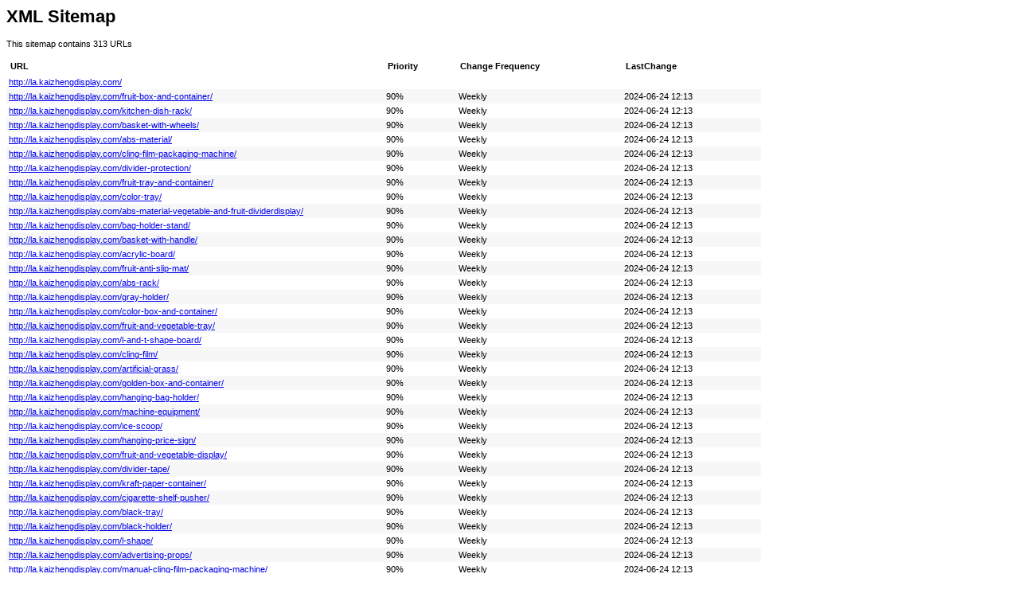

--- FILE ---
content_type: text/xml
request_url: http://la.kaizhengdisplay.com/sitemap.xml
body_size: 87256
content:
<?xml version="1.0" encoding="UTF-8"?><?xml-stylesheet type="text/xsl" href="sitemap.xsl"?><urlset xmlns="http://www.sitemaps.org/schemas/sitemap/0.9">
  <url>
                    <loc>http://la.kaizhengdisplay.com/</loc>
                </url>
    <url>
                <lastmod>2024-06-24T12:13:04+08:00</lastmod>
                <changefreq>weekly</changefreq>
                <priority>0.9</priority>
                <loc>http://la.kaizhengdisplay.com/fruit-box-and-container/</loc>
            </url>
    <url>
                <lastmod>2024-06-24T12:13:04+08:00</lastmod>
                <changefreq>weekly</changefreq>
                <priority>0.9</priority>
                <loc>http://la.kaizhengdisplay.com/kitchen-dish-rack/</loc>
            </url>
    <url>
                <lastmod>2024-06-24T12:13:04+08:00</lastmod>
                <changefreq>weekly</changefreq>
                <priority>0.9</priority>
                <loc>http://la.kaizhengdisplay.com/basket-with-wheels/</loc>
            </url>
    <url>
                <lastmod>2024-06-24T12:13:04+08:00</lastmod>
                <changefreq>weekly</changefreq>
                <priority>0.9</priority>
                <loc>http://la.kaizhengdisplay.com/abs-material/</loc>
            </url>
    <url>
                <lastmod>2024-06-24T12:13:04+08:00</lastmod>
                <changefreq>weekly</changefreq>
                <priority>0.9</priority>
                <loc>http://la.kaizhengdisplay.com/cling-film-packaging-machine/</loc>
            </url>
    <url>
                <lastmod>2024-06-24T12:13:04+08:00</lastmod>
                <changefreq>weekly</changefreq>
                <priority>0.9</priority>
                <loc>http://la.kaizhengdisplay.com/divider-protection/</loc>
            </url>
    <url>
                <lastmod>2024-06-24T12:13:04+08:00</lastmod>
                <changefreq>weekly</changefreq>
                <priority>0.9</priority>
                <loc>http://la.kaizhengdisplay.com/fruit-tray-and-container/</loc>
            </url>
    <url>
                <lastmod>2024-06-24T12:13:04+08:00</lastmod>
                <changefreq>weekly</changefreq>
                <priority>0.9</priority>
                <loc>http://la.kaizhengdisplay.com/color-tray/</loc>
            </url>
    <url>
                <lastmod>2024-06-24T12:13:04+08:00</lastmod>
                <changefreq>weekly</changefreq>
                <priority>0.9</priority>
                <loc>http://la.kaizhengdisplay.com/abs-material-vegetable-and-fruit-dividerdisplay/</loc>
            </url>
    <url>
                <lastmod>2024-06-24T12:13:04+08:00</lastmod>
                <changefreq>weekly</changefreq>
                <priority>0.9</priority>
                <loc>http://la.kaizhengdisplay.com/bag-holder-stand/</loc>
            </url>
    <url>
                <lastmod>2024-06-24T12:13:04+08:00</lastmod>
                <changefreq>weekly</changefreq>
                <priority>0.9</priority>
                <loc>http://la.kaizhengdisplay.com/basket-with-handle/</loc>
            </url>
    <url>
                <lastmod>2024-06-24T12:13:04+08:00</lastmod>
                <changefreq>weekly</changefreq>
                <priority>0.9</priority>
                <loc>http://la.kaizhengdisplay.com/acrylic-board/</loc>
            </url>
    <url>
                <lastmod>2024-06-24T12:13:04+08:00</lastmod>
                <changefreq>weekly</changefreq>
                <priority>0.9</priority>
                <loc>http://la.kaizhengdisplay.com/fruit-anti-slip-mat/</loc>
            </url>
    <url>
                <lastmod>2024-06-24T12:13:04+08:00</lastmod>
                <changefreq>weekly</changefreq>
                <priority>0.9</priority>
                <loc>http://la.kaizhengdisplay.com/abs-rack/</loc>
            </url>
    <url>
                <lastmod>2024-06-24T12:13:04+08:00</lastmod>
                <changefreq>weekly</changefreq>
                <priority>0.9</priority>
                <loc>http://la.kaizhengdisplay.com/gray-holder/</loc>
            </url>
    <url>
                <lastmod>2024-06-24T12:13:04+08:00</lastmod>
                <changefreq>weekly</changefreq>
                <priority>0.9</priority>
                <loc>http://la.kaizhengdisplay.com/color-box-and-container/</loc>
            </url>
    <url>
                <lastmod>2024-06-24T12:13:04+08:00</lastmod>
                <changefreq>weekly</changefreq>
                <priority>0.9</priority>
                <loc>http://la.kaizhengdisplay.com/fruit-and-vegetable-tray/</loc>
            </url>
    <url>
                <lastmod>2024-06-24T12:13:04+08:00</lastmod>
                <changefreq>weekly</changefreq>
                <priority>0.9</priority>
                <loc>http://la.kaizhengdisplay.com/l-and-t-shape-board/</loc>
            </url>
    <url>
                <lastmod>2024-06-24T12:13:04+08:00</lastmod>
                <changefreq>weekly</changefreq>
                <priority>0.9</priority>
                <loc>http://la.kaizhengdisplay.com/cling-film/</loc>
            </url>
    <url>
                <lastmod>2024-06-24T12:13:04+08:00</lastmod>
                <changefreq>weekly</changefreq>
                <priority>0.9</priority>
                <loc>http://la.kaizhengdisplay.com/artificial-grass/</loc>
            </url>
    <url>
                <lastmod>2024-06-24T12:13:04+08:00</lastmod>
                <changefreq>weekly</changefreq>
                <priority>0.9</priority>
                <loc>http://la.kaizhengdisplay.com/golden-box-and-container/</loc>
            </url>
    <url>
                <lastmod>2024-06-24T12:13:04+08:00</lastmod>
                <changefreq>weekly</changefreq>
                <priority>0.9</priority>
                <loc>http://la.kaizhengdisplay.com/hanging-bag-holder/</loc>
            </url>
    <url>
                <lastmod>2024-06-24T12:13:04+08:00</lastmod>
                <changefreq>weekly</changefreq>
                <priority>0.9</priority>
                <loc>http://la.kaizhengdisplay.com/machine-equipment/</loc>
            </url>
    <url>
                <lastmod>2024-06-24T12:13:04+08:00</lastmod>
                <changefreq>weekly</changefreq>
                <priority>0.9</priority>
                <loc>http://la.kaizhengdisplay.com/ice-scoop/</loc>
            </url>
    <url>
                <lastmod>2024-06-24T12:13:04+08:00</lastmod>
                <changefreq>weekly</changefreq>
                <priority>0.9</priority>
                <loc>http://la.kaizhengdisplay.com/hanging-price-sign/</loc>
            </url>
    <url>
                <lastmod>2024-06-24T12:13:04+08:00</lastmod>
                <changefreq>weekly</changefreq>
                <priority>0.9</priority>
                <loc>http://la.kaizhengdisplay.com/fruit-and-vegetable-display/</loc>
            </url>
    <url>
                <lastmod>2024-06-24T12:13:04+08:00</lastmod>
                <changefreq>weekly</changefreq>
                <priority>0.9</priority>
                <loc>http://la.kaizhengdisplay.com/divider-tape/</loc>
            </url>
    <url>
                <lastmod>2024-06-24T12:13:04+08:00</lastmod>
                <changefreq>weekly</changefreq>
                <priority>0.9</priority>
                <loc>http://la.kaizhengdisplay.com/kraft-paper-container/</loc>
            </url>
    <url>
                <lastmod>2024-06-24T12:13:04+08:00</lastmod>
                <changefreq>weekly</changefreq>
                <priority>0.9</priority>
                <loc>http://la.kaizhengdisplay.com/cigarette-shelf-pusher/</loc>
            </url>
    <url>
                <lastmod>2024-06-24T12:13:04+08:00</lastmod>
                <changefreq>weekly</changefreq>
                <priority>0.9</priority>
                <loc>http://la.kaizhengdisplay.com/black-tray/</loc>
            </url>
    <url>
                <lastmod>2024-06-24T12:13:04+08:00</lastmod>
                <changefreq>weekly</changefreq>
                <priority>0.9</priority>
                <loc>http://la.kaizhengdisplay.com/black-holder/</loc>
            </url>
    <url>
                <lastmod>2024-06-24T12:13:04+08:00</lastmod>
                <changefreq>weekly</changefreq>
                <priority>0.9</priority>
                <loc>http://la.kaizhengdisplay.com/l-shape/</loc>
            </url>
    <url>
                <lastmod>2024-06-24T12:13:04+08:00</lastmod>
                <changefreq>weekly</changefreq>
                <priority>0.9</priority>
                <loc>http://la.kaizhengdisplay.com/advertising-props/</loc>
            </url>
    <url>
                <lastmod>2024-06-24T12:13:04+08:00</lastmod>
                <changefreq>weekly</changefreq>
                <priority>0.9</priority>
                <loc>http://la.kaizhengdisplay.com/manual-cling-film-packaging-machine/</loc>
            </url>
    <url>
                <lastmod>2024-06-24T12:13:04+08:00</lastmod>
                <changefreq>weekly</changefreq>
                <priority>0.9</priority>
                <loc>http://la.kaizhengdisplay.com/plastic-bag-sealing-machine/</loc>
            </url>
    <url>
                <lastmod>2024-06-24T12:13:04+08:00</lastmod>
                <changefreq>weekly</changefreq>
                <priority>0.9</priority>
                <loc>http://la.kaizhengdisplay.com/t-shape/</loc>
            </url>
    <url>
                <lastmod>2024-06-24T12:13:04+08:00</lastmod>
                <changefreq>weekly</changefreq>
                <priority>0.9</priority>
                <loc>http://la.kaizhengdisplay.com/pricing-lable-holder/</loc>
            </url>
    <url>
                <lastmod>2024-06-24T12:13:04+08:00</lastmod>
                <changefreq>weekly</changefreq>
                <priority>0.9</priority>
                <loc>http://la.kaizhengdisplay.com/metal-standing/</loc>
            </url>
    <url>
                <lastmod>2024-06-24T12:13:04+08:00</lastmod>
                <changefreq>weekly</changefreq>
                <priority>0.9</priority>
                <loc>http://la.kaizhengdisplay.com/pp-material/</loc>
            </url>
    <url>
                <lastmod>2024-06-24T12:13:04+08:00</lastmod>
                <changefreq>weekly</changefreq>
                <priority>0.9</priority>
                <loc>http://la.kaizhengdisplay.com/pe-film/</loc>
            </url>
    <url>
                <lastmod>2024-06-24T12:13:04+08:00</lastmod>
                <changefreq>weekly</changefreq>
                <priority>0.9</priority>
                <loc>http://la.kaizhengdisplay.com/rotatable-pop-double-clip/</loc>
            </url>
    <url>
                <lastmod>2024-06-24T12:13:04+08:00</lastmod>
                <changefreq>weekly</changefreq>
                <priority>0.9</priority>
                <loc>http://la.kaizhengdisplay.com/pop-poster/</loc>
            </url>
    <url>
                <lastmod>2024-06-24T12:13:04+08:00</lastmod>
                <changefreq>weekly</changefreq>
                <priority>0.9</priority>
                <loc>http://la.kaizhengdisplay.com/metal-clip/</loc>
            </url>
    <url>
                <lastmod>2024-06-24T12:13:04+08:00</lastmod>
                <changefreq>weekly</changefreq>
                <priority>0.9</priority>
                <loc>http://la.kaizhengdisplay.com/plastic-bag-sealing-machine-plastic-bag-sealing-machine/</loc>
            </url>
    <url>
                <lastmod>2024-06-24T12:13:04+08:00</lastmod>
                <changefreq>weekly</changefreq>
                <priority>0.9</priority>
                <loc>http://la.kaizhengdisplay.com/packaging-tape-packing-props/</loc>
            </url>
    <url>
                <lastmod>2024-06-24T12:13:04+08:00</lastmod>
                <changefreq>weekly</changefreq>
                <priority>0.9</priority>
                <loc>http://la.kaizhengdisplay.com/poster-holder/</loc>
            </url>
    <url>
                <lastmod>2024-06-24T12:13:04+08:00</lastmod>
                <changefreq>weekly</changefreq>
                <priority>0.9</priority>
                <loc>http://la.kaizhengdisplay.com/pop-sign-poster-stand/</loc>
            </url>
    <url>
                <lastmod>2024-06-24T12:13:04+08:00</lastmod>
                <changefreq>weekly</changefreq>
                <priority>0.9</priority>
                <loc>http://la.kaizhengdisplay.com/products/page/2/</loc>
            </url>
    <url>
                <lastmod>2024-06-24T12:13:04+08:00</lastmod>
                <changefreq>weekly</changefreq>
                <priority>0.9</priority>
                <loc>http://la.kaizhengdisplay.com/products/page/3/</loc>
            </url>
    <url>
                <lastmod>2024-06-24T12:13:04+08:00</lastmod>
                <changefreq>weekly</changefreq>
                <priority>0.9</priority>
                <loc>http://la.kaizhengdisplay.com/products/page/4/</loc>
            </url>
    <url>
                <lastmod>2024-06-24T12:13:04+08:00</lastmod>
                <changefreq>weekly</changefreq>
                <priority>0.9</priority>
                <loc>http://la.kaizhengdisplay.com/products/page/5/</loc>
            </url>
    <url>
                <lastmod>2024-06-24T12:13:04+08:00</lastmod>
                <changefreq>weekly</changefreq>
                <priority>0.9</priority>
                <loc>http://la.kaizhengdisplay.com/products/page/6/</loc>
            </url>
    <url>
                <lastmod>2024-06-24T12:13:04+08:00</lastmod>
                <changefreq>weekly</changefreq>
                <priority>0.9</priority>
                <loc>http://la.kaizhengdisplay.com/products/page/8/</loc>
            </url>
    <url>
                <lastmod>2024-06-24T12:13:04+08:00</lastmod>
                <changefreq>weekly</changefreq>
                <priority>0.9</priority>
                <loc>http://la.kaizhengdisplay.com/products/page/7/</loc>
            </url>
    <url>
                <lastmod>2024-06-24T12:13:04+08:00</lastmod>
                <changefreq>weekly</changefreq>
                <priority>0.9</priority>
                <loc>http://la.kaizhengdisplay.com/products/</loc>
            </url>
    <url>
                <lastmod>2024-06-24T12:13:04+08:00</lastmod>
                <changefreq>weekly</changefreq>
                <priority>0.9</priority>
                <loc>http://la.kaizhengdisplay.com/yellow-tray/</loc>
            </url>
    <url>
                <lastmod>2024-06-24T12:13:04+08:00</lastmod>
                <changefreq>weekly</changefreq>
                <priority>0.9</priority>
                <loc>http://la.kaizhengdisplay.com/vegetable-binding-machine/</loc>
            </url>
    <url>
                <lastmod>2024-06-24T12:13:04+08:00</lastmod>
                <changefreq>weekly</changefreq>
                <priority>0.9</priority>
                <loc>http://la.kaizhengdisplay.com/menu-board/</loc>
            </url>
    <url>
                <lastmod>2024-06-24T12:13:04+08:00</lastmod>
                <changefreq>weekly</changefreq>
                <priority>0.9</priority>
                <loc>http://la.kaizhengdisplay.com/plastic-bag/</loc>
            </url>
    <url>
                <lastmod>2024-06-24T12:13:04+08:00</lastmod>
                <changefreq>weekly</changefreq>
                <priority>0.9</priority>
                <loc>http://la.kaizhengdisplay.com/pop-clip-poster-stand/</loc>
            </url>
    <url>
                <lastmod>2024-06-24T12:13:04+08:00</lastmod>
                <changefreq>weekly</changefreq>
                <priority>0.9</priority>
                <loc>http://la.kaizhengdisplay.com/news_catalog/news/</loc>
            </url>
    <url>
                <lastmod>2024-06-24T12:13:04+08:00</lastmod>
                <changefreq>weekly</changefreq>
                <priority>0.9</priority>
                <loc>http://la.kaizhengdisplay.com/news_catalog/news/page/2/</loc>
            </url>
    <url>
                <lastmod>2024-06-24T12:13:04+08:00</lastmod>
                <changefreq>weekly</changefreq>
                <priority>0.9</priority>
                <loc>http://la.kaizhengdisplay.com/news_catalog/company-news/</loc>
            </url>
    <url>
                <lastmod>2024-06-24T12:13:04+08:00</lastmod>
                <changefreq>weekly</changefreq>
                <priority>0.9</priority>
                <loc>http://la.kaizhengdisplay.com/news_catalog/industry-news/</loc>
            </url>
    <url>
                <lastmod>2024-06-24T12:13:04+08:00</lastmod>
                <changefreq>weekly</changefreq>
                <priority>0.9</priority>
                <loc>http://la.kaizhengdisplay.com/storage-baskets/</loc>
            </url>
    <url>
                <lastmod>2024-06-24T12:13:04+08:00</lastmod>
                <changefreq>weekly</changefreq>
                <priority>0.9</priority>
                <loc>http://la.kaizhengdisplay.com/meat-display-tray/</loc>
            </url>
    <url>
                <lastmod>2024-06-24T12:13:04+08:00</lastmod>
                <changefreq>weekly</changefreq>
                <priority>0.9</priority>
                <loc>http://la.kaizhengdisplay.com/take-away-bowl/</loc>
            </url>
    <url>
                <lastmod>2024-06-24T12:13:04+08:00</lastmod>
                <changefreq>weekly</changefreq>
                <priority>0.9</priority>
                <loc>http://la.kaizhengdisplay.com/sign-holder-stand/</loc>
            </url>
    <url>
                <lastmod>2024-06-24T12:13:04+08:00</lastmod>
                <changefreq>weekly</changefreq>
                <priority>0.9</priority>
                <loc>http://la.kaizhengdisplay.com/vegetable-binding-machine-vegetable-binding-machine/</loc>
            </url>
    <url>
                <lastmod>2024-06-24T12:13:04+08:00</lastmod>
                <changefreq>weekly</changefreq>
                <priority>0.9</priority>
                <loc>http://la.kaizhengdisplay.com/plastic-shelf-divider/</loc>
            </url>
    <url>
                <lastmod>2024-06-24T12:13:04+08:00</lastmod>
                <changefreq>weekly</changefreq>
                <priority>0.9</priority>
                <loc>http://la.kaizhengdisplay.com/white-tray/</loc>
            </url>
    <url>
                <lastmod>2024-06-24T12:13:04+08:00</lastmod>
                <changefreq>weekly</changefreq>
                <priority>0.9</priority>
                <loc>http://la.kaizhengdisplay.com/transparent-display/</loc>
            </url>
    <url>
                <lastmod>2024-06-24T12:13:04+08:00</lastmod>
                <changefreq>weekly</changefreq>
                <priority>0.9</priority>
                <loc>http://la.kaizhengdisplay.com/supermarket-basket/</loc>
            </url>
    <url>
                <lastmod>2024-06-24T12:13:04+08:00</lastmod>
                <changefreq>weekly</changefreq>
                <priority>0.9</priority>
                <loc>http://la.kaizhengdisplay.com/stretch-film/</loc>
            </url>
    <url>
                <lastmod>2024-06-24T12:13:04+08:00</lastmod>
                <changefreq>weekly</changefreq>
                <priority>0.9</priority>
                <loc>http://la.kaizhengdisplay.com/news/</loc>
            </url>
    <url>
                <lastmod>2024-06-24T12:13:04+08:00</lastmod>
                <changefreq>weekly</changefreq>
                <priority>0.9</priority>
                <loc>http://la.kaizhengdisplay.com/news/supermarket-binding-tape-binding-tape-custom-manufacturers/</loc>
            </url>
    <url>
                <lastmod>2024-06-24T12:13:04+08:00</lastmod>
                <changefreq>weekly</changefreq>
                <priority>0.9</priority>
                <loc>http://la.kaizhengdisplay.com/news/guangzhou-kaizheng-display-products-co-ltd-appeared-at-the-shanghai-retail-industry-exhibition/</loc>
            </url>
    <url>
                <lastmod>2024-06-24T12:13:04+08:00</lastmod>
                <changefreq>weekly</changefreq>
                <priority>0.9</priority>
                <loc>http://la.kaizhengdisplay.com/news/fruitvegetable-packing-trays-can-be-customized/</loc>
            </url>
    <url>
                <lastmod>2024-06-24T12:13:04+08:00</lastmod>
                <changefreq>weekly</changefreq>
                <priority>0.9</priority>
                <loc>http://la.kaizhengdisplay.com/news/l-shaped-supermarket-shelf-partition-your-good-helper-for-display/</loc>
            </url>
    <url>
                <lastmod>2024-06-24T12:13:04+08:00</lastmod>
                <changefreq>weekly</changefreq>
                <priority>0.9</priority>
                <loc>http://la.kaizhengdisplay.com/news/must-see-the-plastic-wrap-baler-is-durable-and-efficient-a-must-for-supermarket-packaging/</loc>
            </url>
    <url>
                <lastmod>2024-06-24T12:13:04+08:00</lastmod>
                <changefreq>weekly</changefreq>
                <priority>0.9</priority>
                <loc>http://la.kaizhengdisplay.com/news/fashionable-and-environmentally-friendly-customizable-kraft-paper-series-packaging-containers/</loc>
            </url>
    <url>
                <lastmod>2024-06-24T12:13:04+08:00</lastmod>
                <changefreq>weekly</changefreq>
                <priority>0.9</priority>
                <loc>http://la.kaizhengdisplay.com/news/supermarket-roll-bag-support-a-necessary-automatic-bag-breaking-artifact-in-the-bulk-weighing-area-of-the-supermarket/</loc>
            </url>
    <url>
                <lastmod>2024-06-24T12:13:04+08:00</lastmod>
                <changefreq>weekly</changefreq>
                <priority>0.9</priority>
                <loc>http://la.kaizhengdisplay.com/news/automatic-cigarette-pusher-one-time-solution-to-the-pain-point-of-cigarette-display/</loc>
            </url>
    <url>
                <lastmod>2024-06-24T12:13:04+08:00</lastmod>
                <changefreq>weekly</changefreq>
                <priority>0.9</priority>
                <loc>http://la.kaizhengdisplay.com/news/options-for-promoting-products-in-supermarkets-a-guide-to-display-clips-and-holders/</loc>
            </url>
    <url>
                <lastmod>2024-06-24T12:13:04+08:00</lastmod>
                <changefreq>weekly</changefreq>
                <priority>0.9</priority>
                <loc>http://la.kaizhengdisplay.com/news/paper-trays-for-food-convenient-hygienic-and-eco-friendly-options-for-food-service-businesses-2/</loc>
            </url>
    <url>
                <lastmod>2024-06-24T12:13:04+08:00</lastmod>
                <changefreq>weekly</changefreq>
                <priority>0.9</priority>
                <loc>http://la.kaizhengdisplay.com/news/small-batch-customized-acrylic-desktop-nameplates/</loc>
            </url>
    <url>
                <lastmod>2024-06-24T12:13:04+08:00</lastmod>
                <changefreq>weekly</changefreq>
                <priority>0.9</priority>
                <loc>http://la.kaizhengdisplay.com/news/page/2/</loc>
            </url>
    <url>
                <lastmod>2024-06-24T12:13:04+08:00</lastmod>
                <changefreq>weekly</changefreq>
                <priority>0.9</priority>
                <loc>http://la.kaizhengdisplay.com/news/price-tags-making-fresh-goods-even-more-vibrant/</loc>
            </url>
    <url>
                <lastmod>2024-06-24T12:13:04+08:00</lastmod>
                <changefreq>weekly</changefreq>
                <priority>0.9</priority>
                <loc>http://la.kaizhengdisplay.com/news/manufacturer-of-kraft-paper-bowls-kraft-paper-bags-and-kraft-paper-cups/</loc>
            </url>
    <url>
                <lastmod>2024-06-24T12:13:04+08:00</lastmod>
                <changefreq>weekly</changefreq>
                <priority>0.9</priority>
                <loc>http://la.kaizhengdisplay.com/news/small-batch-customized-acrylic-desktop-nameplates-2/</loc>
            </url>
    <url>
                <lastmod>2024-06-24T12:13:04+08:00</lastmod>
                <changefreq>weekly</changefreq>
                <priority>0.9</priority>
                <loc>http://la.kaizhengdisplay.com/news/price-tags-making-fresh-goods-even-more-vibrant-2/</loc>
            </url>
    <url>
                <lastmod>2024-06-24T12:13:04+08:00</lastmod>
                <changefreq>weekly</changefreq>
                <priority>0.9</priority>
                <loc>http://la.kaizhengdisplay.com/news/manufacturer-of-kraft-paper-bowls-kraft-paper-bags-and-kraft-paper-cups-2/</loc>
            </url>
    <url>
                <lastmod>2024-06-24T12:13:04+08:00</lastmod>
                <changefreq>weekly</changefreq>
                <priority>0.9</priority>
                <loc>http://la.kaizhengdisplay.com/news/business-supermarket-price-brand-supermarket-supermarket-display-manufacturer/</loc>
            </url>
    <url>
                <lastmod>2024-06-24T12:13:04+08:00</lastmod>
                <changefreq>weekly</changefreq>
                <priority>0.9</priority>
                <loc>http://la.kaizhengdisplay.com/news/formation-cabinet-show-display-manufacturer/</loc>
            </url>
    <url>
                <lastmod>2024-06-24T12:13:04+08:00</lastmod>
                <changefreq>weekly</changefreq>
                <priority>0.9</priority>
                <loc>http://la.kaizhengdisplay.com/news/the-new-favorite-of-cigarette-automatic-pusher-system/</loc>
            </url>
    <url>
                <lastmod>2024-06-24T12:13:04+08:00</lastmod>
                <changefreq>weekly</changefreq>
                <priority>0.9</priority>
                <loc>http://la.kaizhengdisplay.com/news/various-styles-of-supermarket-poster-display-racks-are-suitable-for-various-scenarios/</loc>
            </url>
    <url>
                <lastmod>2024-06-24T12:13:04+08:00</lastmod>
                <changefreq>weekly</changefreq>
                <priority>0.9</priority>
                <loc>http://la.kaizhengdisplay.com/promotional-pricing-board/</loc>
            </url>
    <url>
                <lastmod>2024-06-24T12:13:04+08:00</lastmod>
                <changefreq>weekly</changefreq>
                <priority>0.9</priority>
                <loc>http://la.kaizhengdisplay.com/packing-props/</loc>
            </url>
    <url>
                <lastmod>2024-06-24T12:13:04+08:00</lastmod>
                <changefreq>weekly</changefreq>
                <priority>0.9</priority>
                <loc>http://la.kaizhengdisplay.com/price-sign-board/</loc>
            </url>
    <url>
                <lastmod>2024-06-24T12:13:04+08:00</lastmod>
                <changefreq>weekly</changefreq>
                <priority>0.9</priority>
                <loc>http://la.kaizhengdisplay.com/supermarket-plastic-bag-holder/</loc>
            </url>
    <url>
                <lastmod>2024-06-24T12:13:04+08:00</lastmod>
                <changefreq>weekly</changefreq>
                <priority>0.9</priority>
                <loc>http://la.kaizhengdisplay.com/supermarket-basket-meat-display-tray/</loc>
            </url>
    <url>
                <lastmod>2024-06-24T12:13:04+08:00</lastmod>
                <changefreq>weekly</changefreq>
                <priority>0.9</priority>
                <loc>http://la.kaizhengdisplay.com/vegetable-and-fruit-display-stand/</loc>
            </url>
    <url>
                <lastmod>2024-06-24T12:13:04+08:00</lastmod>
                <changefreq>weekly</changefreq>
                <priority>0.9</priority>
                <loc>http://la.kaizhengdisplay.com/metal-material/</loc>
            </url>
    <url>
                <lastmod>2024-06-24T12:13:04+08:00</lastmod>
                <changefreq>weekly</changefreq>
                <priority>0.9</priority>
                <loc>http://la.kaizhengdisplay.com/vegetable-and-fruit-dividerdisplay/</loc>
            </url>
    <url>
                <lastmod>2024-06-24T12:13:04+08:00</lastmod>
                <changefreq>weekly</changefreq>
                <priority>0.9</priority>
                <loc>http://la.kaizhengdisplay.com/pop-sign-poster-clip/</loc>
            </url>
    <url>
                <lastmod>2024-06-24T12:13:04+08:00</lastmod>
                <changefreq>weekly</changefreq>
                <priority>0.9</priority>
                <loc>http://la.kaizhengdisplay.com/development-history/</loc>
            </url>
    <url>
                <lastmod>2024-06-24T12:13:04+08:00</lastmod>
                <changefreq>weekly</changefreq>
                <priority>0.9</priority>
                <loc>http://la.kaizhengdisplay.com/semi-automatic-cling-film-packaging-machine/</loc>
            </url>
    <url>
                <lastmod>2024-06-24T12:13:04+08:00</lastmod>
                <changefreq>weekly</changefreq>
                <priority>0.9</priority>
                <loc>http://la.kaizhengdisplay.com/specific-food-container/</loc>
            </url>
    <url>
                <lastmod>2024-06-24T12:13:04+08:00</lastmod>
                <changefreq>weekly</changefreq>
                <priority>0.9</priority>
                <loc>http://la.kaizhengdisplay.com/packaging-tape/</loc>
            </url>
    <url>
                <lastmod>2024-06-24T12:13:04+08:00</lastmod>
                <changefreq>weekly</changefreq>
                <priority>0.9</priority>
                <loc>http://la.kaizhengdisplay.com/transparent-clip/</loc>
            </url>
    <url>
                <lastmod>2024-06-24T12:13:04+08:00</lastmod>
                <changefreq>weekly</changefreq>
                <priority>0.9</priority>
                <loc>http://la.kaizhengdisplay.com/company-profile/</loc>
            </url>
    <url>
                <lastmod>2024-06-24T12:13:04+08:00</lastmod>
                <changefreq>weekly</changefreq>
                <priority>0.9</priority>
                <loc>http://la.kaizhengdisplay.com/stainless-steel-holder/</loc>
            </url>
    <url>
                <lastmod>2024-06-24T12:13:04+08:00</lastmod>
                <changefreq>weekly</changefreq>
                <priority>0.9</priority>
                <loc>http://la.kaizhengdisplay.com/transparent-box/</loc>
            </url>
    <url>
                <lastmod>2024-06-24T12:13:04+08:00</lastmod>
                <changefreq>weekly</changefreq>
                <priority>0.9</priority>
                <loc>http://la.kaizhengdisplay.com/vr/</loc>
            </url>
    <url>
                <lastmod>2024-06-24T12:13:04+08:00</lastmod>
                <changefreq>weekly</changefreq>
                <priority>0.9</priority>
                <loc>http://la.kaizhengdisplay.com/sign-holder-clip/</loc>
            </url>
    <url>
                <lastmod>2024-06-24T12:13:04+08:00</lastmod>
                <changefreq>weekly</changefreq>
                <priority>0.9</priority>
                <loc>http://la.kaizhengdisplay.com/transparent-tray/</loc>
            </url>
    <url>
                <lastmod>2024-06-24T12:13:04+08:00</lastmod>
                <changefreq>weekly</changefreq>
                <priority>0.9</priority>
                <loc>http://la.kaizhengdisplay.com/u-type-aluminum-nails/</loc>
            </url>
    <url>
                <lastmod>2024-06-24T12:13:04+08:00</lastmod>
                <changefreq>weekly</changefreq>
                <priority>0.9</priority>
                <loc>http://la.kaizhengdisplay.com/roll-bag-holder/</loc>
            </url>
    <url>
                <lastmod>2024-06-24T12:13:04+08:00</lastmod>
                <changefreq>weekly</changefreq>
                <priority>0.9</priority>
                <loc>http://la.kaizhengdisplay.com/wooden-rack/</loc>
            </url>
    <url>
                <lastmod>2024-06-24T12:13:04+08:00</lastmod>
                <changefreq>weekly</changefreq>
                <priority>0.9</priority>
                <loc>http://la.kaizhengdisplay.com/tape/</loc>
            </url>
    <url>
                <lastmod>2024-06-24T12:13:04+08:00</lastmod>
                <changefreq>weekly</changefreq>
                <priority>0.9</priority>
                <loc>http://la.kaizhengdisplay.com/exhibition/</loc>
            </url>
    <url>
                <lastmod>2024-06-24T12:13:04+08:00</lastmod>
                <changefreq>weekly</changefreq>
                <priority>0.9</priority>
                <loc>http://la.kaizhengdisplay.com/about-us/</loc>
            </url>
    <url>
                <lastmod>2024-06-24T12:13:04+08:00</lastmod>
                <changefreq>weekly</changefreq>
                <priority>0.9</priority>
                <loc>http://la.kaizhengdisplay.com/a4a5-double-sided-clear-acrylic-with-base-desktop-counter-poster-sign-holder-menu-display-stand-product/</loc>
            </url>
    <url>
                <lastmod>2024-06-24T12:13:04+08:00</lastmod>
                <changefreq>weekly</changefreq>
                <priority>0.9</priority>
                <loc>http://la.kaizhengdisplay.com/pvc-cling-film-food-packaging-plastic-soft-pvc-cling-film-large-roll-product/</loc>
            </url>
    <url>
                <lastmod>2024-06-24T12:13:04+08:00</lastmod>
                <changefreq>weekly</changefreq>
                <priority>0.9</priority>
                <loc>http://la.kaizhengdisplay.com/factory-tour/</loc>
            </url>
    <url>
                <lastmod>2024-06-24T12:13:04+08:00</lastmod>
                <changefreq>weekly</changefreq>
                <priority>0.9</priority>
                <loc>http://la.kaizhengdisplay.com/manual-stretch-cling-film-manual-vegetable-packing-machine-product/</loc>
            </url>
    <url>
                <lastmod>2024-06-24T12:13:04+08:00</lastmod>
                <changefreq>weekly</changefreq>
                <priority>0.9</priority>
                <loc>http://la.kaizhengdisplay.com/bakery-and-supermarket-commodity-metal-price-or-pop-label-clip-product/</loc>
            </url>
    <url>
                <lastmod>2024-06-24T12:13:04+08:00</lastmod>
                <changefreq>weekly</changefreq>
                <priority>0.9</priority>
                <loc>http://la.kaizhengdisplay.com/supermarket-plastic-bag-shelf-roll-dispenser-storage-rack-product/</loc>
            </url>
    <url>
                <lastmod>2024-06-24T12:13:04+08:00</lastmod>
                <changefreq>weekly</changefreq>
                <priority>0.9</priority>
                <loc>http://la.kaizhengdisplay.com/faqs/</loc>
            </url>
    <url>
                <lastmod>2024-06-24T12:13:04+08:00</lastmod>
                <changefreq>weekly</changefreq>
                <priority>0.9</priority>
                <loc>http://la.kaizhengdisplay.com/supermarket-sealing-printing-tape-product/</loc>
            </url>
    <url>
                <lastmod>2024-06-24T12:13:04+08:00</lastmod>
                <changefreq>weekly</changefreq>
                <priority>0.9</priority>
                <loc>http://la.kaizhengdisplay.com/supermarket-special-711-u-shape-mini-sealing-machine-plastic-bag-seal-machine-packing-fruit-vegetable-tying-machine-product/</loc>
            </url>
    <url>
                <lastmod>2024-06-24T12:13:04+08:00</lastmod>
                <changefreq>weekly</changefreq>
                <priority>0.9</priority>
                <loc>http://la.kaizhengdisplay.com/assemblable-and-detachable-acrylic-steps-display-stand-for-the-air-curtain-cabinet-freezer-salon-nail-display-stand-holder-product/</loc>
            </url>
    <url>
                <lastmod>2024-06-24T12:13:04+08:00</lastmod>
                <changefreq>weekly</changefreq>
                <priority>0.9</priority>
                <loc>http://la.kaizhengdisplay.com/supermarket-pvc-mat-fruit-and-vegetable-non-slip-mat-product/</loc>
            </url>
    <url>
                <lastmod>2024-06-24T12:13:04+08:00</lastmod>
                <changefreq>weekly</changefreq>
                <priority>0.9</priority>
                <loc>http://la.kaizhengdisplay.com/contact-us/</loc>
            </url>
    <url>
                <lastmod>2024-06-24T12:13:04+08:00</lastmod>
                <changefreq>weekly</changefreq>
                <priority>0.9</priority>
                <loc>http://la.kaizhengdisplay.com/esl/</loc>
            </url>
    <url>
                <lastmod>2024-06-24T12:13:04+08:00</lastmod>
                <changefreq>weekly</changefreq>
                <priority>0.9</priority>
                <loc>http://la.kaizhengdisplay.com/packaging-meat-display-tray-disposable-blister-food-packaging-food-packing-polystyrene-frozen-plastic-0-1mm0-3mm-eco-friendly-product/</loc>
            </url>
    <url>
                <lastmod>2024-06-24T12:13:04+08:00</lastmod>
                <changefreq>weekly</changefreq>
                <priority>0.9</priority>
                <loc>http://la.kaizhengdisplay.com/promotional-advertising-erasable-board-clip-price-tag-display-clip-product/</loc>
            </url>
    <url>
                <lastmod>2024-06-24T12:13:04+08:00</lastmod>
                <changefreq>weekly</changefreq>
                <priority>0.9</priority>
                <loc>http://la.kaizhengdisplay.com/tobacco-auto-display-rack-with-1-dispenser-product/</loc>
            </url>
    <url>
                <lastmod>2024-06-24T12:13:04+08:00</lastmod>
                <changefreq>weekly</changefreq>
                <priority>0.9</priority>
                <loc>http://la.kaizhengdisplay.com/kaizheng-frozen-tray-fresh-meat-tray-product/</loc>
            </url>
    <url>
                <lastmod>2024-06-24T12:13:04+08:00</lastmod>
                <changefreq>weekly</changefreq>
                <priority>0.9</priority>
                <loc>http://la.kaizhengdisplay.com/adjustable-tag-sign-holder-t-type-metal-promotion-price-poster-holder-product/</loc>
            </url>
    <url>
                <lastmod>2024-06-24T12:13:04+08:00</lastmod>
                <changefreq>weekly</changefreq>
                <priority>0.9</priority>
                <loc>http://la.kaizhengdisplay.com/handle-vegetable-tape-dispenser-product/</loc>
            </url>
    <url>
                <lastmod>2024-06-24T12:13:04+08:00</lastmod>
                <changefreq>weekly</changefreq>
                <priority>0.9</priority>
                <loc>http://la.kaizhengdisplay.com/supermarket-promotion-price-tag-display-holder-adjust-metal-display-stand-product/</loc>
            </url>
    <url>
                <lastmod>2024-06-24T12:13:04+08:00</lastmod>
                <changefreq>weekly</changefreq>
                <priority>0.9</priority>
                <loc>http://la.kaizhengdisplay.com/semi-automatic-food-shrink-wrapping-machine-keeps-food-fresh-product/</loc>
            </url>
    <url>
                <lastmod>2024-06-24T12:13:04+08:00</lastmod>
                <changefreq>weekly</changefreq>
                <priority>0.9</priority>
                <loc>http://la.kaizhengdisplay.com/large-capacity-plastic-shopping-rolling-baskets-with-wheels-product/</loc>
            </url>
    <url>
                <lastmod>2024-06-24T12:13:04+08:00</lastmod>
                <changefreq>weekly</changefreq>
                <priority>0.9</priority>
                <loc>http://la.kaizhengdisplay.com/packaging-tray-transparent-blister-pet-plastic-tray-product/</loc>
            </url>
    <url>
                <lastmod>2024-06-24T12:13:04+08:00</lastmod>
                <changefreq>weekly</changefreq>
                <priority>0.9</priority>
                <loc>http://la.kaizhengdisplay.com/711-aluminum-nails-for-supermarket-sealing-machine-product/</loc>
            </url>
    <url>
                <lastmod>2024-06-24T12:13:04+08:00</lastmod>
                <changefreq>weekly</changefreq>
                <priority>0.9</priority>
                <loc>http://la.kaizhengdisplay.com/supermarket-market-available-fruit-vegetable-folding-plastic-storage-basket-product/</loc>
            </url>
    <url>
                <lastmod>2024-06-24T12:13:04+08:00</lastmod>
                <changefreq>weekly</changefreq>
                <priority>0.9</priority>
                <loc>http://la.kaizhengdisplay.com/supermarket-fresh-baffle-fruit-and-vegetable-plastic-partition-fence-panel-product/</loc>
            </url>
    <url>
                <lastmod>2024-06-24T12:13:04+08:00</lastmod>
                <changefreq>weekly</changefreq>
                <priority>0.9</priority>
                <loc>http://la.kaizhengdisplay.com/kraft-salad-paper-bowl-with-pet-lid-product/</loc>
            </url>
    <url>
                <lastmod>2024-06-24T12:13:04+08:00</lastmod>
                <changefreq>weekly</changefreq>
                <priority>0.9</priority>
                <loc>http://la.kaizhengdisplay.com/supermarket-hangtag-a4-a5-double-sided-single-column-fruit-and-vegetable-price-tag-pop-digital-flip-tag-double-sided-slogan-hanging-price-tag-product/</loc>
            </url>
    <url>
                <lastmod>2024-06-24T12:13:04+08:00</lastmod>
                <changefreq>weekly</changefreq>
                <priority>0.9</priority>
                <loc>http://la.kaizhengdisplay.com/plastic-sushi-fruit-serving-tray-product/</loc>
            </url>
    <url>
                <lastmod>2024-06-24T12:13:04+08:00</lastmod>
                <changefreq>weekly</changefreq>
                <priority>0.9</priority>
                <loc>http://la.kaizhengdisplay.com/disposable-fresh-tray-seafood-frozen-packing-box-rectangular-plastic-packing-box-supermarket-tray-blue-thickened-product/</loc>
            </url>
    <url>
                <lastmod>2024-06-24T12:13:04+08:00</lastmod>
                <changefreq>weekly</changefreq>
                <priority>0.9</priority>
                <loc>http://la.kaizhengdisplay.com/fruit-packing-box-one-time-strawberry-box-one-kilogram-fruit-box-with-cover-500g-color-paper-packing-box-product/</loc>
            </url>
    <url>
                <lastmod>2024-06-24T12:13:04+08:00</lastmod>
                <changefreq>weekly</changefreq>
                <priority>0.9</priority>
                <loc>http://la.kaizhengdisplay.com/apple-packaging-containers/</loc>
            </url>
    <url>
                <lastmod>2024-06-24T12:13:04+08:00</lastmod>
                <changefreq>weekly</changefreq>
                <priority>0.9</priority>
                <loc>http://la.kaizhengdisplay.com/apple-tray/</loc>
            </url>
    <url>
                <lastmod>2024-06-24T12:13:04+08:00</lastmod>
                <changefreq>weekly</changefreq>
                <priority>0.9</priority>
                <loc>http://la.kaizhengdisplay.com/blue-tray/</loc>
            </url>
    <url>
                <lastmod>2024-06-24T12:13:04+08:00</lastmod>
                <changefreq>weekly</changefreq>
                <priority>0.9</priority>
                <loc>http://la.kaizhengdisplay.com/fruit-blister-box-divider-containers/</loc>
            </url>
    <url>
                <lastmod>2024-06-24T12:13:04+08:00</lastmod>
                <changefreq>weekly</changefreq>
                <priority>0.9</priority>
                <loc>http://la.kaizhengdisplay.com/fruit-price-tag/</loc>
            </url>
    <url>
                <lastmod>2024-06-24T12:13:04+08:00</lastmod>
                <changefreq>weekly</changefreq>
                <priority>0.9</priority>
                <loc>http://la.kaizhengdisplay.com/graining-price-display-sign-board/</loc>
            </url>
    <url>
                <lastmod>2024-06-24T12:13:04+08:00</lastmod>
                <changefreq>weekly</changefreq>
                <priority>0.9</priority>
                <loc>http://la.kaizhengdisplay.com/kiwifruit-container-box/</loc>
            </url>
    <url>
                <lastmod>2024-06-24T12:13:04+08:00</lastmod>
                <changefreq>weekly</changefreq>
                <priority>0.9</priority>
                <loc>http://la.kaizhengdisplay.com/kraft-paper-food-box/</loc>
            </url>
    <url>
                <lastmod>2024-06-24T12:13:04+08:00</lastmod>
                <changefreq>weekly</changefreq>
                <priority>0.9</priority>
                <loc>http://la.kaizhengdisplay.com/kraft-salad-paper-bowl/</loc>
            </url>
    <url>
                <lastmod>2024-06-24T12:13:04+08:00</lastmod>
                <changefreq>weekly</changefreq>
                <priority>0.9</priority>
                <loc>http://la.kaizhengdisplay.com/metal-material-pop-clip-poster-stand/</loc>
            </url>
    <url>
                <lastmod>2024-06-24T12:13:04+08:00</lastmod>
                <changefreq>weekly</changefreq>
                <priority>0.9</priority>
                <loc>http://la.kaizhengdisplay.com/paper-coffee-cups/</loc>
            </url>
    <url>
                <lastmod>2024-06-24T12:13:04+08:00</lastmod>
                <changefreq>weekly</changefreq>
                <priority>0.9</priority>
                <loc>http://la.kaizhengdisplay.com/paper-tray-take-away-container/</loc>
            </url>
    <url>
                <lastmod>2024-06-24T12:13:04+08:00</lastmod>
                <changefreq>weekly</changefreq>
                <priority>0.9</priority>
                <loc>http://la.kaizhengdisplay.com/pet-tray-take-away-container/</loc>
            </url>
    <url>
                <lastmod>2024-06-24T12:13:04+08:00</lastmod>
                <changefreq>weekly</changefreq>
                <priority>0.9</priority>
                <loc>http://la.kaizhengdisplay.com/pizza-box/</loc>
            </url>
    <url>
                <lastmod>2024-06-24T12:13:04+08:00</lastmod>
                <changefreq>weekly</changefreq>
                <priority>0.9</priority>
                <loc>http://la.kaizhengdisplay.com/poster-stand/</loc>
            </url>
    <url>
                <lastmod>2024-06-24T12:13:04+08:00</lastmod>
                <changefreq>weekly</changefreq>
                <priority>0.9</priority>
                <loc>http://la.kaizhengdisplay.com/pp-tray-take-away-container/</loc>
            </url>
    <url>
                <lastmod>2024-06-24T12:13:04+08:00</lastmod>
                <changefreq>weekly</changefreq>
                <priority>0.9</priority>
                <loc>http://la.kaizhengdisplay.com/price-board-price-tag/</loc>
            </url>
    <url>
                <lastmod>2024-06-24T12:13:04+08:00</lastmod>
                <changefreq>weekly</changefreq>
                <priority>0.9</priority>
                <loc>http://la.kaizhengdisplay.com/price-tag/</loc>
            </url>
    <url>
                <lastmod>2024-06-24T12:13:04+08:00</lastmod>
                <changefreq>weekly</changefreq>
                <priority>0.9</priority>
                <loc>http://la.kaizhengdisplay.com/price-tag/page/2/</loc>
            </url>
    <url>
                <lastmod>2024-06-24T12:13:04+08:00</lastmod>
                <changefreq>weekly</changefreq>
                <priority>0.9</priority>
                <loc>http://la.kaizhengdisplay.com/price-tag/page/3/</loc>
            </url>
    <url>
                <lastmod>2024-06-24T12:13:04+08:00</lastmod>
                <changefreq>weekly</changefreq>
                <priority>0.9</priority>
                <loc>http://la.kaizhengdisplay.com/red-tray/</loc>
            </url>
    <url>
                <lastmod>2024-06-24T12:13:04+08:00</lastmod>
                <changefreq>weekly</changefreq>
                <priority>0.9</priority>
                <loc>http://la.kaizhengdisplay.com/sealer-plastic-bags/</loc>
            </url>
    <url>
                <lastmod>2024-06-24T12:13:04+08:00</lastmod>
                <changefreq>weekly</changefreq>
                <priority>0.9</priority>
                <loc>http://la.kaizhengdisplay.com/specific-food-packaging-box/</loc>
            </url>
    <url>
                <lastmod>2024-06-24T12:13:04+08:00</lastmod>
                <changefreq>weekly</changefreq>
                <priority>0.9</priority>
                <loc>http://la.kaizhengdisplay.com/strawberry-box/</loc>
            </url>
    <url>
                <lastmod>2024-06-24T12:13:04+08:00</lastmod>
                <changefreq>weekly</changefreq>
                <priority>0.9</priority>
                <loc>http://la.kaizhengdisplay.com/supermarket-supplies/</loc>
            </url>
    <url>
                <lastmod>2024-06-24T12:13:04+08:00</lastmod>
                <changefreq>weekly</changefreq>
                <priority>0.9</priority>
                <loc>http://la.kaizhengdisplay.com/supermarket-supplies/page/2/</loc>
            </url>
    <url>
                <lastmod>2024-06-24T12:13:04+08:00</lastmod>
                <changefreq>weekly</changefreq>
                <priority>0.9</priority>
                <loc>http://la.kaizhengdisplay.com/take-away-container/</loc>
            </url>
    <url>
                <lastmod>2024-06-24T12:13:04+08:00</lastmod>
                <changefreq>weekly</changefreq>
                <priority>0.9</priority>
                <loc>http://la.kaizhengdisplay.com/take-away-container/page/2/</loc>
            </url>
    <url>
                <lastmod>2024-06-24T12:13:04+08:00</lastmod>
                <changefreq>weekly</changefreq>
                <priority>0.9</priority>
                <loc>http://la.kaizhengdisplay.com/take-away-container/page/3/</loc>
            </url>
    <url>
                <lastmod>2024-06-24T12:13:04+08:00</lastmod>
                <changefreq>weekly</changefreq>
                <priority>0.9</priority>
                <loc>http://la.kaizhengdisplay.com/take-away-kraft-paper-bag/</loc>
            </url>
    <url>
                <lastmod>2024-06-24T12:13:04+08:00</lastmod>
                <changefreq>weekly</changefreq>
                <priority>0.9</priority>
                <loc>http://la.kaizhengdisplay.com/vegetable-bnding-machine/</loc>
            </url>
    <url>
                <lastmod>2024-06-24T12:13:04+08:00</lastmod>
                <changefreq>weekly</changefreq>
                <priority>0.9</priority>
                <loc>http://la.kaizhengdisplay.com/transparent-clamshell-packaging-box-vegetable-fruit-storage-container-plastic-blister-packing-blister-product/</loc>
            </url>
    <url>
                <lastmod>2024-06-24T12:13:04+08:00</lastmod>
                <changefreq>weekly</changefreq>
                <priority>0.9</priority>
                <loc>http://la.kaizhengdisplay.com/24-section-clear-tray-for-apples-and-oranges-product/</loc>
            </url>
    <url>
                <lastmod>2024-06-24T12:13:04+08:00</lastmod>
                <changefreq>weekly</changefreq>
                <priority>0.9</priority>
                <loc>http://la.kaizhengdisplay.com/blister-plastic-box-fruit-packaging-boxes-fruit-salads-divider-containers-product/</loc>
            </url>
    <url>
                <lastmod>2024-06-24T12:13:04+08:00</lastmod>
                <changefreq>weekly</changefreq>
                <priority>0.9</priority>
                <loc>http://la.kaizhengdisplay.com/golden-kraft-box-containers-food-box-product/</loc>
            </url>
    <url>
                <lastmod>2024-06-24T12:13:04+08:00</lastmod>
                <changefreq>weekly</changefreq>
                <priority>0.9</priority>
                <loc>http://la.kaizhengdisplay.com/store-vegetable-and-fruit-price-display-tag-rewritable-price-display-sign-board-product/</loc>
            </url>
    <url>
                <lastmod>2024-06-24T12:13:04+08:00</lastmod>
                <changefreq>weekly</changefreq>
                <priority>0.9</priority>
                <loc>http://la.kaizhengdisplay.com/heavy-duty-one-piece-barice-scoop-product/</loc>
            </url>
    <url>
                <lastmod>2024-06-24T12:13:04+08:00</lastmod>
                <changefreq>weekly</changefreq>
                <priority>0.9</priority>
                <loc>http://la.kaizhengdisplay.com/food-grade-transparent-disposable-plastic-fruit-food-packaging-box-product/</loc>
            </url>
    <url>
                <lastmod>2024-06-24T12:13:04+08:00</lastmod>
                <changefreq>weekly</changefreq>
                <priority>0.9</priority>
                <loc>http://la.kaizhengdisplay.com/long-solid-dishes-drain-rack-long-wooden-dishes-drain-rack-product/</loc>
            </url>
    <url>
                <lastmod>2024-06-24T12:13:04+08:00</lastmod>
                <changefreq>weekly</changefreq>
                <priority>0.9</priority>
                <loc>http://la.kaizhengdisplay.com/custom-printed-kraft-corrugated-cardboard-pizza-packing-box-with-logo-product/</loc>
            </url>
    <url>
                <lastmod>2024-06-24T12:13:04+08:00</lastmod>
                <changefreq>weekly</changefreq>
                <priority>0.9</priority>
                <loc>http://la.kaizhengdisplay.com/take-away-kraft-paper-bag-product/</loc>
            </url>
    <url>
                <lastmod>2024-06-24T12:13:04+08:00</lastmod>
                <changefreq>weekly</changefreq>
                <priority>0.9</priority>
                <loc>http://la.kaizhengdisplay.com/disposable-takeaway-paper-coffee-cup-product/</loc>
            </url>
    <url>
                <lastmod>2024-06-24T12:13:04+08:00</lastmod>
                <changefreq>weekly</changefreq>
                <priority>0.9</priority>
                <loc>http://la.kaizhengdisplay.com/kraft-paper-right-angle-packaging-box-product/</loc>
            </url>
    <url>
                <lastmod>2024-06-24T12:13:04+08:00</lastmod>
                <changefreq>weekly</changefreq>
                <priority>0.9</priority>
                <loc>http://la.kaizhengdisplay.com/sealer-plastic-bags-pe-shopping-bags-for-supermarket-product/</loc>
            </url>
    <url>
                <lastmod>2024-06-24T12:13:04+08:00</lastmod>
                <changefreq>weekly</changefreq>
                <priority>0.9</priority>
                <loc>http://la.kaizhengdisplay.com/l-shape-display-adjustable-magnetic-acrylic-shelf-divider-product/</loc>
            </url>
    <url>
                <lastmod>2024-06-24T12:13:04+08:00</lastmod>
                <changefreq>weekly</changefreq>
                <priority>0.9</priority>
                <loc>http://la.kaizhengdisplay.com/strawberry-packaging-blister-clear-container-plastic-biodegradable-fruit-box-product/</loc>
            </url>
    <url>
                <lastmod>2024-06-24T12:13:04+08:00</lastmod>
                <changefreq>weekly</changefreq>
                <priority>0.9</priority>
                <loc>http://la.kaizhengdisplay.com/multi-styles-plastic-boxes-small-clear-plastic-food-container-strawberry-box-product/</loc>
            </url>
    <url>
                <lastmod>2024-06-24T12:13:04+08:00</lastmod>
                <changefreq>weekly</changefreq>
                <priority>0.9</priority>
                <loc>http://la.kaizhengdisplay.com/acrylic-shelf-dividers-supermarket-supplies/</loc>
            </url>
    <url>
                <lastmod>2024-06-24T12:13:04+08:00</lastmod>
                <changefreq>weekly</changefreq>
                <priority>0.9</priority>
                <loc>http://la.kaizhengdisplay.com/banner-hanger/</loc>
            </url>
    <url>
                <lastmod>2024-06-24T12:13:04+08:00</lastmod>
                <changefreq>weekly</changefreq>
                <priority>0.9</priority>
                <loc>http://la.kaizhengdisplay.com/data-strip/</loc>
            </url>
    <url>
                <lastmod>2024-06-24T12:13:04+08:00</lastmod>
                <changefreq>weekly</changefreq>
                <priority>0.9</priority>
                <loc>http://la.kaizhengdisplay.com/frame-clip/</loc>
            </url>
    <url>
                <lastmod>2024-06-24T12:13:04+08:00</lastmod>
                <changefreq>weekly</changefreq>
                <priority>0.9</priority>
                <loc>http://la.kaizhengdisplay.com/fruits-vegetables-racks/</loc>
            </url>
    <url>
                <lastmod>2024-06-24T12:13:04+08:00</lastmod>
                <changefreq>weekly</changefreq>
                <priority>0.9</priority>
                <loc>http://la.kaizhengdisplay.com/golden-tray/</loc>
            </url>
    <url>
                <lastmod>2024-06-24T12:13:04+08:00</lastmod>
                <changefreq>weekly</changefreq>
                <priority>0.9</priority>
                <loc>http://la.kaizhengdisplay.com/pop-clip/</loc>
            </url>
    <url>
                <lastmod>2024-06-24T12:13:04+08:00</lastmod>
                <changefreq>weekly</changefreq>
                <priority>0.9</priority>
                <loc>http://la.kaizhengdisplay.com/price-label/</loc>
            </url>
    <url>
                <lastmod>2024-06-24T12:13:04+08:00</lastmod>
                <changefreq>weekly</changefreq>
                <priority>0.9</priority>
                <loc>http://la.kaizhengdisplay.com/poster-frame/</loc>
            </url>
    <url>
                <lastmod>2024-06-24T12:13:04+08:00</lastmod>
                <changefreq>weekly</changefreq>
                <priority>0.9</priority>
                <loc>http://la.kaizhengdisplay.com/shelf-talker/</loc>
            </url>
    <url>
                <lastmod>2024-06-24T12:13:04+08:00</lastmod>
                <changefreq>weekly</changefreq>
                <priority>0.9</priority>
                <loc>http://la.kaizhengdisplay.com/tag-label-holder/</loc>
            </url>
    <url>
                <lastmod>2024-06-24T12:13:04+08:00</lastmod>
                <changefreq>weekly</changefreq>
                <priority>0.9</priority>
                <loc>http://la.kaizhengdisplay.com/trending-products-high-quality-custom-printed-non-woven-shopping-bag-with-logo-product/</loc>
            </url>
    <url>
                <lastmod>2024-06-24T12:13:04+08:00</lastmod>
                <changefreq>weekly</changefreq>
                <priority>0.9</priority>
                <loc>http://la.kaizhengdisplay.com/50cm-supermarket-display-pvc-plastic-poster-banner-hanger-for-ceiling-product/</loc>
            </url>
    <url>
                <lastmod>2024-06-24T12:13:04+08:00</lastmod>
                <changefreq>weekly</changefreq>
                <priority>0.9</priority>
                <loc>http://la.kaizhengdisplay.com/pet-compaq-vegetable-clear-plastic-trays-for-fruit-product/</loc>
            </url>
    <url>
                <lastmod>2024-06-24T12:13:04+08:00</lastmod>
                <changefreq>weekly</changefreq>
                <priority>0.9</priority>
                <loc>http://la.kaizhengdisplay.com/data-strip-supermarket-price-label-holder-shelf-price-tag-ticket-holder-product/</loc>
            </url>
    <url>
                <lastmod>2024-06-24T12:13:04+08:00</lastmod>
                <changefreq>weekly</changefreq>
                <priority>0.9</priority>
                <loc>http://la.kaizhengdisplay.com/clear-plastic-pvc-shelf-label-holder-strips-for-metal-wood-or-plastic-gondola-shelf-with-price-tag-channel-product/</loc>
            </url>
    <url>
                <lastmod>2024-06-24T12:13:04+08:00</lastmod>
                <changefreq>weekly</changefreq>
                <priority>0.9</priority>
                <loc>http://la.kaizhengdisplay.com/factory-direct-sale-wooden-fruit-vegetable-display-shelf-stand-fruit-rack-product/</loc>
            </url>
    <url>
                <lastmod>2024-06-24T12:13:04+08:00</lastmod>
                <changefreq>weekly</changefreq>
                <priority>0.9</priority>
                <loc>http://la.kaizhengdisplay.com/poster-frame-stand-price-tag-holder-product/</loc>
            </url>
    <url>
                <lastmod>2024-06-24T12:13:04+08:00</lastmod>
                <changefreq>weekly</changefreq>
                <priority>0.9</priority>
                <loc>http://la.kaizhengdisplay.com/clear-acrylic-closets-closet-separator-shelf-dividers-for-wood-closet-product/</loc>
            </url>
    <url>
                <lastmod>2024-06-24T12:13:04+08:00</lastmod>
                <changefreq>weekly</changefreq>
                <priority>0.9</priority>
                <loc>http://la.kaizhengdisplay.com/pvc-transparent-plastic-retail-store-awesome-tag-data-strip-price-label-holder-for-supermarket-shelf-product/</loc>
            </url>
    <url>
                <lastmod>2024-06-24T12:13:04+08:00</lastmod>
                <changefreq>weekly</changefreq>
                <priority>0.9</priority>
                <loc>http://la.kaizhengdisplay.com/custom-printing-bin-shelf-talker-clips-holder-fruits-and-vegetables-price-tag-display-holder-2-product/</loc>
            </url>
    <url>
                <lastmod>2024-06-24T12:13:04+08:00</lastmod>
                <changefreq>weekly</changefreq>
                <priority>0.9</priority>
                <loc>http://la.kaizhengdisplay.com/supermarket-grocery-store-clear-display-plastic-channel-tag-label-holder-adhesive-price-holder-data-strip-product/</loc>
            </url>
    <url>
                <lastmod>2024-06-24T12:13:04+08:00</lastmod>
                <changefreq>weekly</changefreq>
                <priority>0.9</priority>
                <loc>http://la.kaizhengdisplay.com/price-adverting-small-signs-magnet-sign-holder-product/</loc>
            </url>
    <url>
                <lastmod>2024-06-24T12:13:04+08:00</lastmod>
                <changefreq>weekly</changefreq>
                <priority>0.9</priority>
                <loc>http://la.kaizhengdisplay.com/plastic-small-pop-double-sided-advertising-clip-product/</loc>
            </url>
    <url>
                <lastmod>2024-06-24T12:13:04+08:00</lastmod>
                <changefreq>weekly</changefreq>
                <priority>0.9</priority>
                <loc>http://la.kaizhengdisplay.com/pvc-shelf-label-holder/</loc>
            </url>
    <url>
                <lastmod>2024-06-24T12:13:04+08:00</lastmod>
                <changefreq>weekly</changefreq>
                <priority>0.9</priority>
                <loc>http://la.kaizhengdisplay.com/shelf-label-holder-for-pantry-retail-merchandise-shopping-mall-store-shop-product/</loc>
            </url>
    <url>
                <lastmod>2024-06-24T12:13:04+08:00</lastmod>
                <changefreq>weekly</changefreq>
                <priority>0.9</priority>
                <loc>http://la.kaizhengdisplay.com/acrylic-sheet-signs-vertical-double-sided-stand-up-sign-holder-with-wood-base-product/</loc>
            </url>
    <url>
                <lastmod>2024-06-24T12:13:04+08:00</lastmod>
                <changefreq>weekly</changefreq>
                <priority>0.9</priority>
                <loc>http://la.kaizhengdisplay.com/custom-black-pet-plastic-fast-food-tray-product/</loc>
            </url>
    <url>
                <lastmod>2024-06-24T12:13:04+08:00</lastmod>
                <changefreq>weekly</changefreq>
                <priority>0.9</priority>
                <loc>http://la.kaizhengdisplay.com/pe-mesh-bag-fruit-and-vegetable-mesh-bag-tubular-pe-mesh-bag-product/</loc>
            </url>
    <url>
                <lastmod>2024-06-24T12:13:04+08:00</lastmod>
                <changefreq>weekly</changefreq>
                <priority>0.9</priority>
                <loc>http://la.kaizhengdisplay.com/1-54-inch-2-13-inch-2-9-inch-4-2-inch-7-5-inch-digital-shelf-label-product/</loc>
            </url>
    <url>
                <lastmod>2024-06-24T12:13:04+08:00</lastmod>
                <changefreq>weekly</changefreq>
                <priority>0.9</priority>
                <loc>http://la.kaizhengdisplay.com/electronic-tags-digital-smart-price-label-product/</loc>
            </url>
    <url>
                <lastmod>2024-06-24T12:13:04+08:00</lastmod>
                <changefreq>weekly</changefreq>
                <priority>0.9</priority>
                <loc>http://la.kaizhengdisplay.com/multipurpose-clear-slim-line-pocket-sign-holder-with-adhesive-product/</loc>
            </url>
    <url>
                <lastmod>2024-06-24T12:13:04+08:00</lastmod>
                <changefreq>weekly</changefreq>
                <priority>0.9</priority>
                <loc>http://la.kaizhengdisplay.com/a4-acrylic-price-sign-holder-product/</loc>
            </url>
    <url>
                <lastmod>2024-06-24T12:13:04+08:00</lastmod>
                <changefreq>weekly</changefreq>
                <priority>0.9</priority>
                <loc>http://la.kaizhengdisplay.com/acrylic-menu-desktop-display-stand-product/</loc>
            </url>
    <url>
                <lastmod>2024-06-24T12:13:04+08:00</lastmod>
                <changefreq>weekly</changefreq>
                <priority>0.9</priority>
                <loc>http://la.kaizhengdisplay.com/poster-frames-led-movie-poster-frame-framed-poster-product/</loc>
            </url>
    <url>
                <lastmod>2024-06-24T12:13:04+08:00</lastmod>
                <changefreq>weekly</changefreq>
                <priority>0.9</priority>
                <loc>http://la.kaizhengdisplay.com/advertising-display-stand-tabletop-menu-t-shape-transparent-a4-acrylic-sign-holder-product/</loc>
            </url>
    <url>
                <lastmod>2024-06-24T12:13:04+08:00</lastmod>
                <changefreq>weekly</changefreq>
                <priority>0.9</priority>
                <loc>http://la.kaizhengdisplay.com/esl-2-66-inch-e-ink-display-wifi-e-paper-digital-esl-price-tag-product/</loc>
            </url>
    <url>
                <lastmod>2024-06-24T12:13:04+08:00</lastmod>
                <changefreq>weekly</changefreq>
                <priority>0.9</priority>
                <loc>http://la.kaizhengdisplay.com/supermarket-plastic-clip-display-advertisement-product/</loc>
            </url>
    <url>
                <lastmod>2024-06-24T12:13:04+08:00</lastmod>
                <changefreq>weekly</changefreq>
                <priority>0.9</priority>
                <loc>http://la.kaizhengdisplay.com/steel-tape-bag-sealer-machine-with-trimmer-blade-heavy-duty-metal-produce-bag-sealing-taper-dispenser-product/</loc>
            </url>
    <url>
                <lastmod>2024-06-24T12:13:04+08:00</lastmod>
                <changefreq>weekly</changefreq>
                <priority>0.9</priority>
                <loc>http://la.kaizhengdisplay.com/colorful-pop-plastics-price-holder-clip-for-label-display-product/</loc>
            </url>
    <url>
                <lastmod>2024-06-24T12:13:04+08:00</lastmod>
                <changefreq>weekly</changefreq>
                <priority>0.9</priority>
                <loc>http://la.kaizhengdisplay.com/pop-metal-poster-stand-clip-sign-holder-stand-with-clip-for-advertising-product/</loc>
            </url>
    <url>
                <lastmod>2024-06-24T12:13:04+08:00</lastmod>
                <changefreq>weekly</changefreq>
                <priority>0.9</priority>
                <loc>http://la.kaizhengdisplay.com/waterproof-supermarket-commodity-combined-hanging-single-layer-small-price-taps-product/</loc>
            </url>
    <url>
                <lastmod>2024-06-24T12:13:04+08:00</lastmod>
                <changefreq>weekly</changefreq>
                <priority>0.9</priority>
                <loc>http://la.kaizhengdisplay.com/disposable-fresh-packaging-frozen-food-plastic-meat-tray-for-supermarket-product/</loc>
            </url>
    <url>
                <lastmod>2024-06-24T12:13:04+08:00</lastmod>
                <changefreq>weekly</changefreq>
                <priority>0.9</priority>
                <loc>http://la.kaizhengdisplay.com/supermarket-price-holder-mini-metal-clipmetal-sign-holder-clip-clamp-display-tag-for-price-label-product/</loc>
            </url>
    <url>
                <lastmod>2024-06-24T12:13:04+08:00</lastmod>
                <changefreq>weekly</changefreq>
                <priority>0.9</priority>
                <loc>http://la.kaizhengdisplay.com/oem-service-100-pla-biodegradable-compostable-clear-hinged-vegetable-fruit-clamshell-box-product/</loc>
            </url>
    <url>
                <lastmod>2024-06-24T12:13:04+08:00</lastmod>
                <changefreq>weekly</changefreq>
                <priority>0.9</priority>
                <loc>http://la.kaizhengdisplay.com/price-sign-label-holder-price-display-cilp-for-supermarket-product/</loc>
            </url>
    <url>
                <lastmod>2024-06-24T12:13:04+08:00</lastmod>
                <changefreq>weekly</changefreq>
                <priority>0.9</priority>
                <loc>http://la.kaizhengdisplay.com/custom-environmental-friendly-lunch-boxes-disposable-large-rectangular-half-folding-large-capacity-takeout-packing-box-product/</loc>
            </url>
    <url>
                <lastmod>2024-06-24T12:13:04+08:00</lastmod>
                <changefreq>weekly</changefreq>
                <priority>0.9</priority>
                <loc>http://la.kaizhengdisplay.com/wholesale-disposable-plastic-duck-chicken-geese-egg-packaging-tray-product/</loc>
            </url>
    <url>
                <lastmod>2024-06-24T12:13:04+08:00</lastmod>
                <changefreq>weekly</changefreq>
                <priority>0.9</priority>
                <loc>http://la.kaizhengdisplay.com/a5-price-borad/</loc>
            </url>
    <url>
                <lastmod>2024-06-24T12:13:04+08:00</lastmod>
                <changefreq>weekly</changefreq>
                <priority>0.9</priority>
                <loc>http://la.kaizhengdisplay.com/a4-frame-advertising-rack/</loc>
            </url>
    <url>
                <lastmod>2024-06-24T12:13:04+08:00</lastmod>
                <changefreq>weekly</changefreq>
                <priority>0.9</priority>
                <loc>http://la.kaizhengdisplay.com/acrylic-menu-card/</loc>
            </url>
    <url>
                <lastmod>2024-06-24T12:13:04+08:00</lastmod>
                <changefreq>weekly</changefreq>
                <priority>0.9</priority>
                <loc>http://la.kaizhengdisplay.com/clip-labels-holder/</loc>
            </url>
    <url>
                <lastmod>2024-06-24T12:13:04+08:00</lastmod>
                <changefreq>weekly</changefreq>
                <priority>0.9</priority>
                <loc>http://la.kaizhengdisplay.com/cornstarch-food-container/</loc>
            </url>
    <url>
                <lastmod>2024-06-24T12:13:04+08:00</lastmod>
                <changefreq>weekly</changefreq>
                <priority>0.9</priority>
                <loc>http://la.kaizhengdisplay.com/digital-shelf-label/</loc>
            </url>
    <url>
                <lastmod>2024-06-24T12:13:04+08:00</lastmod>
                <changefreq>weekly</changefreq>
                <priority>0.9</priority>
                <loc>http://la.kaizhengdisplay.com/display-rack/</loc>
            </url>
    <url>
                <lastmod>2024-06-24T12:13:04+08:00</lastmod>
                <changefreq>weekly</changefreq>
                <priority>0.9</priority>
                <loc>http://la.kaizhengdisplay.com/egg-blister-tray/</loc>
            </url>
    <url>
                <lastmod>2024-06-24T12:13:04+08:00</lastmod>
                <changefreq>weekly</changefreq>
                <priority>0.9</priority>
                <loc>http://la.kaizhengdisplay.com/electronic-shelf-label/</loc>
            </url>
    <url>
                <lastmod>2024-06-24T12:13:04+08:00</lastmod>
                <changefreq>weekly</changefreq>
                <priority>0.9</priority>
                <loc>http://la.kaizhengdisplay.com/esl-price-tag/</loc>
            </url>
    <url>
                <lastmod>2024-06-24T12:13:04+08:00</lastmod>
                <changefreq>weekly</changefreq>
                <priority>0.9</priority>
                <loc>http://la.kaizhengdisplay.com/fruit-and-vegetable-shelves/</loc>
            </url>
    <url>
                <lastmod>2024-06-24T12:13:04+08:00</lastmod>
                <changefreq>weekly</changefreq>
                <priority>0.9</priority>
                <loc>http://la.kaizhengdisplay.com/fruit-basket/</loc>
            </url>
    <url>
                <lastmod>2024-06-24T12:13:04+08:00</lastmod>
                <changefreq>weekly</changefreq>
                <priority>0.9</priority>
                <loc>http://la.kaizhengdisplay.com/golden-sign-holder-clip/</loc>
            </url>
    <url>
                <lastmod>2024-06-24T12:13:04+08:00</lastmod>
                <changefreq>weekly</changefreq>
                <priority>0.9</priority>
                <loc>http://la.kaizhengdisplay.com/hanging-price-taps/</loc>
            </url>
    <url>
                <lastmod>2024-06-24T12:13:04+08:00</lastmod>
                <changefreq>weekly</changefreq>
                <priority>0.9</priority>
                <loc>http://la.kaizhengdisplay.com/label-holders/</loc>
            </url>
    <url>
                <lastmod>2024-06-24T12:13:04+08:00</lastmod>
                <changefreq>weekly</changefreq>
                <priority>0.9</priority>
                <loc>http://la.kaizhengdisplay.com/lunch-packing-boxes/</loc>
            </url>
    <url>
                <lastmod>2024-06-24T12:13:04+08:00</lastmod>
                <changefreq>weekly</changefreq>
                <priority>0.9</priority>
                <loc>http://la.kaizhengdisplay.com/magnetic-poster-frame/</loc>
            </url>
    <url>
                <lastmod>2024-06-24T12:13:04+08:00</lastmod>
                <changefreq>weekly</changefreq>
                <priority>0.9</priority>
                <loc>http://la.kaizhengdisplay.com/mesh-bag-net-roll/</loc>
            </url>
    <url>
                <lastmod>2024-06-24T12:13:04+08:00</lastmod>
                <changefreq>weekly</changefreq>
                <priority>0.9</priority>
                <loc>http://la.kaizhengdisplay.com/pet-food-containers/</loc>
            </url>
    <url>
                <lastmod>2024-06-24T12:13:04+08:00</lastmod>
                <changefreq>weekly</changefreq>
                <priority>0.9</priority>
                <loc>http://la.kaizhengdisplay.com/plastic-food-containers/</loc>
            </url>
    <url>
                <lastmod>2024-06-24T12:13:04+08:00</lastmod>
                <changefreq>weekly</changefreq>
                <priority>0.9</priority>
                <loc>http://la.kaizhengdisplay.com/plastic-food-storage-basket/</loc>
            </url>
    <url>
                <lastmod>2024-06-24T12:13:04+08:00</lastmod>
                <changefreq>weekly</changefreq>
                <priority>0.9</priority>
                <loc>http://la.kaizhengdisplay.com/pocket-sign-holder/</loc>
            </url>
    <url>
                <lastmod>2024-06-24T12:13:04+08:00</lastmod>
                <changefreq>weekly</changefreq>
                <priority>0.9</priority>
                <loc>http://la.kaizhengdisplay.com/pop-metal-poster-stand-poster-holder/</loc>
            </url>
    <url>
                <lastmod>2024-06-24T12:13:04+08:00</lastmod>
                <changefreq>weekly</changefreq>
                <priority>0.9</priority>
                <loc>http://la.kaizhengdisplay.com/price-display-clip/</loc>
            </url>
    <url>
                <lastmod>2024-06-24T12:13:04+08:00</lastmod>
                <changefreq>weekly</changefreq>
                <priority>0.9</priority>
                <loc>http://la.kaizhengdisplay.com/price-poster-display-clip/</loc>
            </url>
    <url>
                <lastmod>2024-06-24T12:13:04+08:00</lastmod>
                <changefreq>weekly</changefreq>
                <priority>0.9</priority>
                <loc>http://la.kaizhengdisplay.com/price-holder-clip-sign-holder-clip-price-board-price-tag/</loc>
            </url>
    <url>
                <lastmod>2024-06-24T12:13:04+08:00</lastmod>
                <changefreq>weekly</changefreq>
                <priority>0.9</priority>
                <loc>http://la.kaizhengdisplay.com/price-pop-clip-sign-holder-clip-price-board-price-tag/</loc>
            </url>
    <url>
                <lastmod>2024-06-24T12:13:04+08:00</lastmod>
                <changefreq>weekly</changefreq>
                <priority>0.9</priority>
                <loc>http://la.kaizhengdisplay.com/price-sign-holder/</loc>
            </url>
    <url>
                <lastmod>2024-06-24T12:13:04+08:00</lastmod>
                <changefreq>weekly</changefreq>
                <priority>0.9</priority>
                <loc>http://la.kaizhengdisplay.com/price-sign-label-holder/</loc>
            </url>
    <url>
                <lastmod>2024-06-24T12:13:04+08:00</lastmod>
                <changefreq>weekly</changefreq>
                <priority>0.9</priority>
                <loc>http://la.kaizhengdisplay.com/red-black-container/</loc>
            </url>
    <url>
                <lastmod>2024-06-24T12:13:04+08:00</lastmod>
                <changefreq>weekly</changefreq>
                <priority>0.9</priority>
                <loc>http://la.kaizhengdisplay.com/rattan-storage-basket/</loc>
            </url>
    <url>
                <lastmod>2024-06-24T12:13:04+08:00</lastmod>
                <changefreq>weekly</changefreq>
                <priority>0.9</priority>
                <loc>http://la.kaizhengdisplay.com/sign-holder-clip-price-board-price-tag/</loc>
            </url>
    <url>
                <lastmod>2024-06-24T12:13:04+08:00</lastmod>
                <changefreq>weekly</changefreq>
                <priority>0.9</priority>
                <loc>http://la.kaizhengdisplay.com/sign-holder/</loc>
            </url>
    <url>
                <lastmod>2024-06-24T12:13:04+08:00</lastmod>
                <changefreq>weekly</changefreq>
                <priority>0.9</priority>
                <loc>http://la.kaizhengdisplay.com/supermarket-display-rack/</loc>
            </url>
    <url>
                <lastmod>2024-06-24T12:13:04+08:00</lastmod>
                <changefreq>weekly</changefreq>
                <priority>0.9</priority>
                <loc>http://la.kaizhengdisplay.com/vegetable-fruit-clamshell-box/</loc>
            </url>
    <url>
                <lastmod>2024-06-24T12:13:04+08:00</lastmod>
                <changefreq>weekly</changefreq>
                <priority>0.9</priority>
                <loc>http://la.kaizhengdisplay.com/vegetable-tape-packaging-machine/</loc>
            </url>
    <url>
                <lastmod>2024-06-24T12:13:04+08:00</lastmod>
                <changefreq>weekly</changefreq>
                <priority>0.9</priority>
                <loc>http://la.kaizhengdisplay.com/white-tray-pp-tray-take-away-container/</loc>
            </url>
    <url>
                <lastmod>2024-06-24T12:13:04+08:00</lastmod>
                <changefreq>weekly</changefreq>
                <priority>0.9</priority>
                <loc>http://la.kaizhengdisplay.com/supermarket-promotional-a5-pvc-plastic-display-shop-price-sign-pricing-board-product/</loc>
            </url>
    <url>
                <lastmod>2024-06-24T12:13:04+08:00</lastmod>
                <changefreq>weekly</changefreq>
                <priority>0.9</priority>
                <loc>http://la.kaizhengdisplay.com/supermarket-plastic-handling-shopping-basket-with-handle-wholesale-price-basket-product/</loc>
            </url>
    <url>
                <lastmod>2024-06-24T12:13:04+08:00</lastmod>
                <changefreq>weekly</changefreq>
                <priority>0.9</priority>
                <loc>http://la.kaizhengdisplay.com/supermarket-plastic-price-tag-display-clip-price-tag-erasable-type-product/</loc>
            </url>
    <url>
                <lastmod>2024-06-24T12:13:04+08:00</lastmod>
                <changefreq>weekly</changefreq>
                <priority>0.9</priority>
                <loc>http://la.kaizhengdisplay.com/food-store-fruit-vegetable-supermarket-small-display-rack-household-product/</loc>
            </url>
    <url>
                <lastmod>2024-06-24T12:13:04+08:00</lastmod>
                <changefreq>weekly</changefreq>
                <priority>0.9</priority>
                <loc>http://la.kaizhengdisplay.com/pvc-price-sign-label-holder-price-display-frames-for-supermarket-product/</loc>
            </url>
    <url>
                <lastmod>2024-06-24T12:13:04+08:00</lastmod>
                <changefreq>weekly</changefreq>
                <priority>0.9</priority>
                <loc>http://la.kaizhengdisplay.com/handmade-rectangular-pp-rattan-storage-basket-fruit-and-vegetable-rattan-basket-for-bread-display-basket-product/</loc>
            </url>
    <url>
                <lastmod>2024-06-24T12:13:04+08:00</lastmod>
                <changefreq>weekly</changefreq>
                <priority>0.9</priority>
                <loc>http://la.kaizhengdisplay.com/supermarket-vegetable-and-fruit-display-rack-multi-functional-fresh-shelf-product/</loc>
            </url>
    <url>
                <lastmod>2024-06-24T12:13:04+08:00</lastmod>
                <changefreq>weekly</changefreq>
                <priority>0.9</priority>
                <loc>http://la.kaizhengdisplay.com/gift-fruit-basket-festival-flower-basket-fruit-with-handle-product/</loc>
            </url>
    <url>
                <lastmod>2024-06-24T12:13:04+08:00</lastmod>
                <changefreq>weekly</changefreq>
                <priority>0.9</priority>
                <loc>http://la.kaizhengdisplay.com/custom-hot-sell-hand-woven-pp-plastic-cane-basket-food-bread-rectangular-storage-basket-product/</loc>
            </url>
    <url>
                <lastmod>2024-06-24T12:13:04+08:00</lastmod>
                <changefreq>weekly</changefreq>
                <priority>0.9</priority>
                <loc>http://la.kaizhengdisplay.com/rice-cornstarch-custom-box-corn-starch-biodegradable-takeaway-catering-size-food-container-product/</loc>
            </url>
    <url>
                <lastmod>2024-06-24T12:13:04+08:00</lastmod>
                <changefreq>weekly</changefreq>
                <priority>0.9</priority>
                <loc>http://la.kaizhengdisplay.com/rectangular-disposable-pp-food-box-microwaveable-plastic-food-containers-product/</loc>
            </url>
    <url>
                <lastmod>2024-06-24T12:13:04+08:00</lastmod>
                <changefreq>weekly</changefreq>
                <priority>0.9</priority>
                <loc>http://la.kaizhengdisplay.com/fresh-store-shelves-fruit-and-vegetable-shelves-steel-and-wood-multiple-layers-product/</loc>
            </url>
    <url>
                <lastmod>2024-06-24T12:13:04+08:00</lastmod>
                <changefreq>weekly</changefreq>
                <priority>0.9</priority>
                <loc>http://la.kaizhengdisplay.com/high-quality-disposable-plastic-eco-friendly-lunch-box-takeaway-food-bento-storage-container-product/</loc>
            </url>
    <url>
                <lastmod>2024-06-24T12:13:04+08:00</lastmod>
                <changefreq>weekly</changefreq>
                <priority>0.9</priority>
                <loc>http://la.kaizhengdisplay.com/cartonpaper-packaging/</loc>
            </url>
    <url>
                <lastmod>2024-06-24T12:13:04+08:00</lastmod>
                <changefreq>weekly</changefreq>
                <priority>0.9</priority>
                <loc>http://la.kaizhengdisplay.com/egg-carton-shockproof/</loc>
            </url>
    <url>
                <lastmod>2024-06-24T12:13:04+08:00</lastmod>
                <changefreq>weekly</changefreq>
                <priority>0.9</priority>
                <loc>http://la.kaizhengdisplay.com/kraft-paper-bowl/</loc>
            </url>
    <url>
                <lastmod>2024-06-24T12:13:04+08:00</lastmod>
                <changefreq>weekly</changefreq>
                <priority>0.9</priority>
                <loc>http://la.kaizhengdisplay.com/pop-poster-card/</loc>
            </url>
    <url>
                <lastmod>2024-06-24T12:13:04+08:00</lastmod>
                <changefreq>weekly</changefreq>
                <priority>0.9</priority>
                <loc>http://la.kaizhengdisplay.com/postercard/</loc>
            </url>
    <url>
                <lastmod>2024-06-24T12:13:04+08:00</lastmod>
                <changefreq>weekly</changefreq>
                <priority>0.9</priority>
                <loc>http://la.kaizhengdisplay.com/snack-storage-container/</loc>
            </url>
    <url>
                <lastmod>2024-06-24T12:13:04+08:00</lastmod>
                <changefreq>weekly</changefreq>
                <priority>0.9</priority>
                <loc>http://la.kaizhengdisplay.com/stainless-steel-advertising-display/</loc>
            </url>
    <url>
                <lastmod>2024-06-24T12:13:04+08:00</lastmod>
                <changefreq>weekly</changefreq>
                <priority>0.9</priority>
                <loc>http://la.kaizhengdisplay.com/stainless-steel-price-sign-board/</loc>
            </url>
    <url>
                <lastmod>2024-06-24T12:13:04+08:00</lastmod>
                <changefreq>weekly</changefreq>
                <priority>0.9</priority>
                <loc>http://la.kaizhengdisplay.com/epe-foam-for-sale-egg-carton-shockproof-earthen-egg-box-product/</loc>
            </url>
    <url>
                <lastmod>2024-06-24T12:13:04+08:00</lastmod>
                <changefreq>weekly</changefreq>
                <priority>0.9</priority>
                <loc>http://la.kaizhengdisplay.com/lunch-take-out-snack-packaging-rectangular-kraft-paper-bowl-boxes-product/</loc>
            </url>
    <url>
                <lastmod>2024-06-24T12:13:04+08:00</lastmod>
                <changefreq>weekly</changefreq>
                <priority>0.9</priority>
                <loc>http://la.kaizhengdisplay.com/supermarket-advertising-display-a4-frame-price-sign-board-shelf-talker-for-promotion-product/</loc>
            </url>
    <url>
                <lastmod>2024-06-24T12:13:04+08:00</lastmod>
                <changefreq>weekly</changefreq>
                <priority>0.9</priority>
                <loc>http://la.kaizhengdisplay.com/table-stand-sign-board-stand-for-shop-and-supermarket-promotion-product/</loc>
            </url>
    <url>
                <lastmod>2024-06-24T12:13:04+08:00</lastmod>
                <changefreq>weekly</changefreq>
                <priority>0.9</priority>
                <loc>http://la.kaizhengdisplay.com/promotional-paper-poster-pop-poster-big-sale-card-product/</loc>
            </url>
    <url>
                <lastmod>2024-06-24T12:13:04+08:00</lastmod>
                <changefreq>weekly</changefreq>
                <priority>0.9</priority>
                <loc>http://la.kaizhengdisplay.com/snack-storage-container-bulk-food-bulk-stocks-plastic-stackable-storage-for-shops-product/</loc>
            </url>
</urlset>